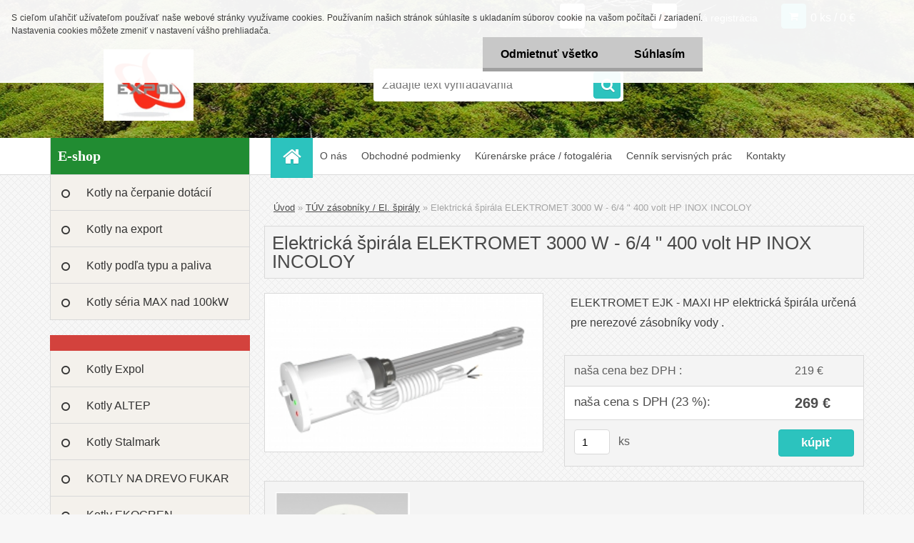

--- FILE ---
content_type: text/html; charset=utf-8
request_url: https://www.expol.sk/Elektricka-spirala-ELEKTROMET-3000-W-6-4-400-volt-HP-INOX-INCOLOY-d484.htm
body_size: 17006
content:


        <!DOCTYPE html>
    <html xmlns:og="http://ogp.me/ns#" xmlns:fb="http://www.facebook.com/2008/fbml" lang="sk" class="tmpl__3r01">
      <head>
          <script>
              window.cookie_preferences = getCookieSettings('cookie_preferences');
              window.cookie_statistics = getCookieSettings('cookie_statistics');
              window.cookie_marketing = getCookieSettings('cookie_marketing');

              function getCookieSettings(cookie_name) {
                  if (document.cookie.length > 0)
                  {
                      cookie_start = document.cookie.indexOf(cookie_name + "=");
                      if (cookie_start != -1)
                      {
                          cookie_start = cookie_start + cookie_name.length + 1;
                          cookie_end = document.cookie.indexOf(";", cookie_start);
                          if (cookie_end == -1)
                          {
                              cookie_end = document.cookie.length;
                          }
                          return unescape(document.cookie.substring(cookie_start, cookie_end));
                      }
                  }
                  return false;
              }
          </script>
                    <script async src="https://www.googletagmanager.com/gtag/js?id=NNQKFF6"></script>
                <script>(function(w,d,s,l,i){w[l]=w[l]||[];w[l].push({'gtm.start':
          new Date().getTime(),event:'gtm.js'});var f=d.getElementsByTagName(s)[0],
        j=d.createElement(s),dl=l!='dataLayer'?'&l='+l:'';j.async=true;j.src=
        'https://www.googletagmanager.com/gtm.js?id='+i+dl;f.parentNode.insertBefore(j,f);
      })(window,document,'script','dataLayer','GTM-NNQKFF6');
        window.dataLayer = window.dataLayer || [];
        window.dataLayer.push({
            event: 'eec.pageview',
            clientIP: '18.227.79.XX'
        });

    </script>
            <title>TÚV zásobníky / El. špirály | Elektrická špirála ELEKTROMET 3000 W - 6/4 " 400 volt HP INOX INCOLOY | Vykurovacia technika | Expol Trade s.r.o. </title>
        <script type="text/javascript">var action_unavailable='action_unavailable';var id_language = 'sk';var id_country_code = 'SK';var language_code = 'sk-SK';var path_request = '/request.php';var type_request = 'POST';var cache_break = "2518"; var enable_console_debug = false; var enable_logging_errors = false;var administration_id_language = 'sk';var administration_id_country_code = 'SK';</script>          <script type="text/javascript" src="//ajax.googleapis.com/ajax/libs/jquery/1.8.3/jquery.min.js"></script>
          <script type="text/javascript" src="//code.jquery.com/ui/1.12.1/jquery-ui.min.js" ></script>
                  <script src="/wa_script/js/jquery.hoverIntent.minified.js?_=2025-01-22-11-52" type="text/javascript"></script>
        <script type="text/javascript" src="/admin/jscripts/jquery.qtip.min.js?_=2025-01-22-11-52"></script>
                  <script src="/wa_script/js/jquery.selectBoxIt.min.js?_=2025-01-22-11-52" type="text/javascript"></script>
                  <script src="/wa_script/js/bs_overlay.js?_=2025-01-22-11-52" type="text/javascript"></script>
        <script src="/wa_script/js/bs_design.js?_=2025-01-22-11-52" type="text/javascript"></script>
        <script src="/admin/jscripts/wa_translation.js?_=2025-01-22-11-52" type="text/javascript"></script>
        <link rel="stylesheet" type="text/css" href="/css/jquery.selectBoxIt.wa_script.css?_=2025-01-22-11-52" media="screen, projection">
        <link rel="stylesheet" type="text/css" href="/css/jquery.qtip.lupa.css?_=2025-01-22-11-52">
        
                  <script src="/wa_script/js/jquery.colorbox-min.js?_=2025-01-22-11-52" type="text/javascript"></script>
          <link rel="stylesheet" type="text/css" href="/css/colorbox.css?_=2025-01-22-11-52">
          <script type="text/javascript">
            jQuery(document).ready(function() {
              (function() {
                function createGalleries(rel) {
                  var regex = new RegExp(rel + "\\[(\\d+)]"),
                      m, group = "g_" + rel, groupN;
                  $("a[rel*=" + rel + "]").each(function() {
                    m = regex.exec(this.getAttribute("rel"));
                    if(m) {
                      groupN = group + m[1];
                    } else {
                      groupN = group;
                    }
                    $(this).colorbox({
                      rel: groupN,
                      slideshow:true,
                       maxWidth: "85%",
                       maxHeight: "85%",
                       returnFocus: false
                    });
                  });
                }
                createGalleries("lytebox");
                createGalleries("lyteshow");
              })();
            });</script>
          <script type="text/javascript">
      function init_products_hovers()
      {
        jQuery(".product").hoverIntent({
          over: function(){
            jQuery(this).find(".icons_width_hack").animate({width: "130px"}, 300, function(){});
          } ,
          out: function(){
            jQuery(this).find(".icons_width_hack").animate({width: "10px"}, 300, function(){});
          },
          interval: 40
        });
      }
      jQuery(document).ready(function(){

        jQuery(".param select, .sorting select").selectBoxIt();

        jQuery(".productFooter").click(function()
        {
          var $product_detail_link = jQuery(this).parent().find("a:first");

          if($product_detail_link.length && $product_detail_link.attr("href"))
          {
            window.location.href = $product_detail_link.attr("href");
          }
        });
        init_products_hovers();
        
        ebar_details_visibility = {};
        ebar_details_visibility["user"] = false;
        ebar_details_visibility["basket"] = false;

        ebar_details_timer = {};
        ebar_details_timer["user"] = setTimeout(function(){},100);
        ebar_details_timer["basket"] = setTimeout(function(){},100);

        function ebar_set_show($caller)
        {
          var $box_name = $($caller).attr("id").split("_")[0];

          ebar_details_visibility["user"] = false;
          ebar_details_visibility["basket"] = false;

          ebar_details_visibility[$box_name] = true;

          resolve_ebar_set_visibility("user");
          resolve_ebar_set_visibility("basket");
        }

        function ebar_set_hide($caller)
        {
          var $box_name = $($caller).attr("id").split("_")[0];

          ebar_details_visibility[$box_name] = false;

          clearTimeout(ebar_details_timer[$box_name]);
          ebar_details_timer[$box_name] = setTimeout(function(){resolve_ebar_set_visibility($box_name);},300);
        }

        function resolve_ebar_set_visibility($box_name)
        {
          if(   ebar_details_visibility[$box_name]
             && jQuery("#"+$box_name+"_detail").is(":hidden"))
          {
            jQuery("#"+$box_name+"_detail").slideDown(300);
          }
          else if(   !ebar_details_visibility[$box_name]
                  && jQuery("#"+$box_name+"_detail").not(":hidden"))
          {
            jQuery("#"+$box_name+"_detail").slideUp(0, function() {
              $(this).css({overflow: ""});
            });
          }
        }

        
        jQuery("#user_icon, #basket_icon").hoverIntent({
          over: function(){
            ebar_set_show(this);
            
          } ,
          out: function(){
            ebar_set_hide(this);
          },
          interval: 40
        });
        
        jQuery("#user_icon").click(function(e)
        {
          if(jQuery(e.target).attr("id") == "user_icon")
          {
            window.location.href = "https://www.expol.sk/expol/e-login/";
          }
        });

        jQuery("#basket_icon").click(function(e)
        {
          if(jQuery(e.target).attr("id") == "basket_icon")
          {
            window.location.href = "https://www.expol.sk/expol/e-basket/";
          }
        });
      
      });
    </script>        <meta http-equiv="Content-language" content="sk">
        <meta http-equiv="Content-Type" content="text/html; charset=utf-8">
        <meta name="language" content="slovak">
        <meta name="keywords" content="elektrická,špirála,elektromet,3000,6/4,400,volt,inox,incoloy">
        <meta name="description" content="Elektrické odporové špirály EJK maxi HP sa používajú na ohrev vody v otvorených a uzavretých kovových alebo nerezových nádržiach, najmä v smaltovaných">
        <meta name="revisit-after" content="1 Days">
        <meta name="distribution" content="global">
        <meta name="expires" content="never">
                  <meta name="expires" content="never">
                    <link rel="previewimage" href="https://www.expol.sk/fotky43221/fotos/_vyr_484ELEKTROMET-SPIRALA-EJK-MAXI-HP.jpg" />
                    <link rel="canonical" href="https://www.expol.sk/Elektricka-spirala-ELEKTROMET-3000-W-6-4-400-volt-HP-INOX-INCOLOY-d484.htm?tab=description"/>
          <meta property="og:image" content="http://www.expol.sk/fotky43221/fotos/_vyr_484ELEKTROMET-SPIRALA-EJK-MAXI-HP.jpg" />
<meta property="og:image:secure_url" content="https://www.expol.sk/fotky43221/fotos/_vyr_484ELEKTROMET-SPIRALA-EJK-MAXI-HP.jpg" />
<meta property="og:image:type" content="image/jpeg" />

<meta name="google-site-verification" content="vBWzBAa9p6JbJQ1JR5S5X4bA0msQuZc7qSc7U-lVbqE"/>            <meta name="robots" content="index, follow">
                      <link href="//www.expol.sk/fotky43221/favico.jpg" rel="icon" type="image/jpeg">
          <link rel="shortcut icon" type="image/jpeg" href="//www.expol.sk/fotky43221/favico.jpg">
                  <link rel="stylesheet" type="text/css" href="/css/lang_dependent_css/lang_sk.css?_=2025-01-22-11-52" media="screen, projection">
                <link rel='stylesheet' type='text/css' href='/wa_script/js/styles.css?_=2025-01-22-11-52'>
        <script language='javascript' type='text/javascript' src='/wa_script/js/javascripts.js?_=2025-01-22-11-52'></script>
        <script language='javascript' type='text/javascript' src='/wa_script/js/check_tel.js?_=2025-01-22-11-52'></script>
          <script src="/assets/javascripts/buy_button.js?_=2025-01-22-11-52"></script>
            <script type="text/javascript" src="/wa_script/js/bs_user.js?_=2025-01-22-11-52"></script>
        <script type="text/javascript" src="/wa_script/js/bs_fce.js?_=2025-01-22-11-52"></script>
        <script type="text/javascript" src="/wa_script/js/bs_fixed_bar.js?_=2025-01-22-11-52"></script>
        <script type="text/javascript" src="/bohemiasoft/js/bs.js?_=2025-01-22-11-52"></script>
        <script src="/wa_script/js/jquery.number.min.js?_=2025-01-22-11-52" type="text/javascript"></script>
        <script type="text/javascript">
            BS.User.id = 43221;
            BS.User.domain = "expol";
            BS.User.is_responsive_layout = true;
            BS.User.max_search_query_length = 50;
            BS.User.max_autocomplete_words_count = 5;

            WA.Translation._autocompleter_ambiguous_query = ' Hľadaný výraz je pre našeptávač príliš všeobecný. Zadajte prosím ďalšie znaky, slová alebo pokračujte odoslaním formulára pre vyhľadávanie.';
            WA.Translation._autocompleter_no_results_found = ' Neboli nájdené žiadne produkty ani kategórie.';
            WA.Translation._error = " Chyba";
            WA.Translation._success = " Úspech";
            WA.Translation._warning = " Upozornenie";
            WA.Translation._multiples_inc_notify = '<p class="multiples-warning"><strong>Tento produkt je možné objednať iba v násobkoch #inc#. </strong><br><small>Vami zadaný počet kusov bol navýšený podľa tohto násobku.</small></p>';
            WA.Translation._shipping_change_selected = " Zmeniť...";
            WA.Translation._shipping_deliver_to_address = "_shipping_deliver_to_address";

            BS.Design.template = {
              name: "3r01",
              is_selected: function(name) {
                if(Array.isArray(name)) {
                  return name.indexOf(this.name) > -1;
                } else {
                  return name === this.name;
                }
              }
            };
            BS.Design.isLayout3 = true;
            BS.Design.templates = {
              TEMPLATE_ARGON: "argon",TEMPLATE_NEON: "neon",TEMPLATE_CARBON: "carbon",TEMPLATE_XENON: "xenon",TEMPLATE_AURUM: "aurum",TEMPLATE_CUPRUM: "cuprum",TEMPLATE_ERBIUM: "erbium",TEMPLATE_CADMIUM: "cadmium",TEMPLATE_BARIUM: "barium",TEMPLATE_CHROMIUM: "chromium",TEMPLATE_SILICIUM: "silicium",TEMPLATE_IRIDIUM: "iridium",TEMPLATE_INDIUM: "indium",TEMPLATE_OXYGEN: "oxygen",TEMPLATE_HELIUM: "helium",TEMPLATE_FLUOR: "fluor",TEMPLATE_FERRUM: "ferrum",TEMPLATE_TERBIUM: "terbium",TEMPLATE_URANIUM: "uranium",TEMPLATE_ZINCUM: "zincum",TEMPLATE_CERIUM: "cerium",TEMPLATE_KRYPTON: "krypton",TEMPLATE_THORIUM: "thorium",TEMPLATE_ETHERUM: "etherum",TEMPLATE_KRYPTONIT: "kryptonit",TEMPLATE_TITANIUM: "titanium",TEMPLATE_PLATINUM: "platinum"            };
        </script>
                  <script src="/js/progress_button/modernizr.custom.js"></script>
                      <link rel="stylesheet" type="text/css" href="/bower_components/owl.carousel/dist/assets/owl.carousel.min.css" />
            <link rel="stylesheet" type="text/css" href="/bower_components/owl.carousel/dist/assets/owl.theme.default.min.css" />
            <script src="/bower_components/owl.carousel/dist/owl.carousel.min.js"></script>
                    <link rel="stylesheet" type="text/css" href="//static.bohemiasoft.com/jave/style.css?_=2025-01-22-11-52" media="screen">
                    <link rel="stylesheet" type="text/css" href="/css/font-awesome.4.7.0.min.css" media="screen">
          <link rel="stylesheet" type="text/css" href="/sablony/nove/3r01/3r01coral/css/product_var3.css?_=2025-01-22-11-52" media="screen">
                    <link rel="stylesheet"
                type="text/css"
                id="tpl-editor-stylesheet"
                href="/sablony/nove/3r01/3r01coral/css/colors.css?_=2025-01-22-11-52"
                media="screen">

          <meta name="viewport" content="width=device-width, initial-scale=1.0">
          <link rel="stylesheet" 
                   type="text/css" 
                   href="https://static.bohemiasoft.com/custom-css/neon.css?_1764923377" 
                   media="screen"><style type="text/css">
               <!--#site_logo{
                  width: 275px;
                  height: 100px;
                  background-image: url('/fotky43221/design_setup/images/logo_EXPOL-LOGO.jpg?cache_time=1709662163');
                  background-repeat: no-repeat;
                  
                }html body .myheader { 
          background-image: url('/fotky43221/design_setup/images/custom_image_centerpage.jpg?cache_time=1709662163');
          border: black;
          background-repeat: no-repeat;
          background-position: 50% 0%;
          
        }#page_background{
                  background-image: url('/fotky43221/design_setup/images/custom_image_aroundpage.png?cache_time=1709662163');
                  background-repeat: repeat;
                  background-position: 50% 50%;
                  background-color: transparent;
                }.bgLupa{
                  padding: 0;
                  border: none;
                }
      /***font nadpisu***/
      #left-box .title_left_eshop {
          color: #ffffff!important;
      }
      /***pozadi nadpisu***/
      #left-box .title_left_eshop {
          background-color: #218c32!important;
      }
      /***font kategorie***/
      body #page .leftmenu2 ul li a {
                  color: #333333!important;
      }
      body #page .leftmenu ul li a {
                  color: #333333!important;
      }
      /***pozadi kategorie***/
      body #page .leftmenu2 ul li a {
                  background-color:#f4f1ec!important;
      }
      body #page .leftmenu ul li a {
                  background-color:#f4f1ec!important;
      }
      /***font kategorie - hover, active***/
      body #page .leftmenu2 ul li a:hover, body #page .leftmenu2 ul li.leftmenuAct a {
                  color:#000000 !important;
      }
      body #page .leftmenu ul li a:hover, body #page .leftmenu ul li.leftmenuAct a {
                  color:#000000 !important;
      }
      /***pozadi kategorie - hover, active***/
      body #page .leftmenu2 ul li a:hover, body #page .leftmenu2 ul li.leftmenuAct a {
                  background-color:#fafafa!important;
      }
      #left-box .leftmenu > ul > li:hover > a, html #page ul li.leftmenuAct a, #left-box ul li a:hover {
                  background-color:#fafafa!important;
      }
      /***before kategorie***/
      #left-box li a::before {
                  color: #333333!important; 
        } 
      /***before kategorie - hover, active***/
      .leftmenu li:hover a::before, .leftmenuAct a::before, .leftmenu2 li:hover a::before, .leftmenuAct a::before {
                  color: #d11717!important; 
        }
      /***ramecek***/
      #left-box ul li a, #left-box .leftmenu > ul > li:hover > a, #left-box .leftmenuAct a, #left-box .leftmenu2 > ul > li:hover > a, #left-box .leftmenuAct a {
          border-color: #d9d9d9!important;
        }
      /***font podkategorie***/
      body #page .leftmenu2 ul ul li a {
                  color:#333333!important;
        }
      body #page .leftmenu ul ul li a, body #page .leftmenu ul li.leftmenuAct ul li a {
            color:#333333!important;
            border-color:#333333!important;
        }
      /***pozadi podkategorie***/
      body #page .leftmenu2 ul ul li a {
                  background-color:#ffffff!important;
      }
      body #page .leftmenu ul ul li a, #left-box .leftmenu ul ul::after, #left-box .leftmenu ul ul, html #page ul ul li.leftmenuAct {
                  background-color:#ffffff!important;
      }
      /***font podkategorie - hover, active***/
      body #page .leftmenu2 ul ul li a:hover, body #page .leftmenu2 ul ul li.leftmenu2Act a{
                  color: #d3423d !important;
        }
      body #page .leftmenu ul ul li a:hover, body #page .leftmenu ul li.leftmenuAct ul li a:hover{
            color: #d3423d !important;
        }
      /***pozadi podkategorie - hover, active***/
      body #page .leftmenu2 ul ul li a:hover, body #page .leftmenu2 ul ul li.leftmenu2Act a{
                  background-color:#ffffff!important;
        }
      body #page .leftmenu ul ul li a:hover, body #page .leftmenu ul ul li.leftmenuAct a{
                  border-color:#ffffff!important;
        }
      /***before podkategorie***/
      html #left-box .leftmenu2 ul ul a::before{
                  color: #d11717!important; 
        }
      html #left-box .leftmenu ul ul a::before{
                  color: #d11717!important; 
      }
      /***before podkategorie - hover, active***/
      html #left-box .leftmenu2 ul ul li:hover a::before, html #left-box .leftmenu2 ul ul li.leftmenu2Act a::before{
                  color: #d11717 !important; 
        }
      html #left-box .leftmenu ul ul li:hover a::before, html #left-box .leftmenu ul ul li.leftmenuAct a::before{
                  color: #d11717 !important; 
        } /***font oddelovace***/
      body #page .leftmenu2 ul li.leftmenuCat, body #page .leftmenu2 ul li.leftmenuCat:hover {
                  color: #ffffff!important;
        }
      body #page .leftmenu ul li.leftmenuCat, body #page .leftmenu ul li.leftmenuCat:hover {
                  color: #ffffff!important;
        }/***pozadi oddelovace***/
      body #page .leftmenu2 ul li.leftmenuCat, body #page .leftmenu2 ul li.leftmenuCat:hover {
                  background-color:#d3423d!important;
        }
      body #page .leftmenu ul li.leftmenuCat, body #page .leftmenu ul li.leftmenuCat:hover {
                  background-color:#d3423d!important;
        }/***ramecek oddelovace***/
      .centerpage_params_filter_areas .ui-slider-range, .category-menu-sep-order-1, .category-menu-sep-order-2, .category-menu-sep-order-3, .category-menu-sep-order-4, .category-menu-sep-order-5, .category-menu-sep-order-6, .category-menu-sep-order-7, .category-menu-sep-order-8, .category-menu-sep-order-9, .category-menu-sep-order-10, .category-menu-sep-order-11, .category-menu-sep-order-12, .category-menu-sep-order-13, .category-menu-sep-order-14, .category-menu-sep-order-15, textarea:hover {
          border-color: #d3423d!important;
        }

 :root { 
 }
-->
                </style>          <link rel="stylesheet" type="text/css" href="/fotky43221/design_setup/css/user_defined.css?_=1523387929" media="screen, projection">
                    <script type="text/javascript" src="/admin/jscripts/wa_dialogs.js?_=2025-01-22-11-52"></script>
            <script>
      $(document).ready(function() {
        if (getCookie('show_cookie_message' + '_43221_sk') != 'no') {
          if($('#cookies-agreement').attr('data-location') === '0')
          {
            $('.cookies-wrapper').css("top", "0px");
          }
          else
          {
            $('.cookies-wrapper').css("bottom", "0px");
          }
          $('.cookies-wrapper').show();
        }

        $('#cookies-notify__close').click(function() {
          setCookie('show_cookie_message' + '_43221_sk', 'no');
          $('#cookies-agreement').slideUp();
          $("#masterpage").attr("style", "");
          setCookie('cookie_preferences', 'true');
          setCookie('cookie_statistics', 'true');
          setCookie('cookie_marketing', 'true');
          window.cookie_preferences = true;
          window.cookie_statistics = true;
          window.cookie_marketing = true;
          if(typeof gtag === 'function') {
              gtag('consent', 'update', {
                  'ad_storage': 'granted',
                  'analytics_storage': 'granted',
                  'ad_user_data': 'granted',
                  'ad_personalization': 'granted'
              });
          }
         return false;
        });

        $("#cookies-notify__disagree").click(function(){
            save_preferences();
        });

        $('#cookies-notify__preferences-button-close').click(function(){
            var cookies_notify_preferences = $("#cookies-notify-checkbox__preferences").is(':checked');
            var cookies_notify_statistics = $("#cookies-notify-checkbox__statistics").is(':checked');
            var cookies_notify_marketing = $("#cookies-notify-checkbox__marketing").is(':checked');
            save_preferences(cookies_notify_preferences, cookies_notify_statistics, cookies_notify_marketing);
        });

        function save_preferences(preferences = false, statistics = false, marketing = false)
        {
            setCookie('show_cookie_message' + '_43221_sk', 'no');
            $('#cookies-agreement').slideUp();
            $("#masterpage").attr("style", "");
            setCookie('cookie_preferences', preferences);
            setCookie('cookie_statistics', statistics);
            setCookie('cookie_marketing', marketing);
            window.cookie_preferences = preferences;
            window.cookie_statistics = statistics;
            window.cookie_marketing = marketing;
            if(marketing && typeof gtag === 'function')
            {
                gtag('consent', 'update', {
                    'ad_storage': 'granted'
                });
            }
            if(statistics && typeof gtag === 'function')
            {
                gtag('consent', 'update', {
                    'analytics_storage': 'granted',
                    'ad_user_data': 'granted',
                    'ad_personalization': 'granted',
                });
            }
            if(marketing === false && BS && BS.seznamIdentity) {
                BS.seznamIdentity.clearIdentity();
            }
        }

        /**
         * @param {String} cookie_name
         * @returns {String}
         */
        function getCookie(cookie_name) {
          if (document.cookie.length > 0)
          {
            cookie_start = document.cookie.indexOf(cookie_name + "=");
            if (cookie_start != -1)
            {
              cookie_start = cookie_start + cookie_name.length + 1;
              cookie_end = document.cookie.indexOf(";", cookie_start);
              if (cookie_end == -1)
              {
                cookie_end = document.cookie.length;
              }
              return unescape(document.cookie.substring(cookie_start, cookie_end));
            }
          }
          return "";
        }
        
        /**
         * @param {String} cookie_name
         * @param {String} value
         */
        function setCookie(cookie_name, value) {
          var time = new Date();
          time.setTime(time.getTime() + 365*24*60*60*1000); // + 1 rok
          var expires = "expires="+time.toUTCString();
          document.cookie = cookie_name + "=" + escape(value) + "; " + expires + "; path=/";
        }
      });
    </script>
    <script async src="https://www.googletagmanager.com/gtag/js?id=G-SQSZ8MJTFH"></script><script>
window.dataLayer = window.dataLayer || [];
function gtag(){dataLayer.push(arguments);}
gtag('js', new Date());
</script>        <script type="text/javascript" src="/wa_script/js/search_autocompleter.js?_=2025-01-22-11-52"></script>
                <link rel="stylesheet" type="text/css" href="/assets/vendor/magnific-popup/magnific-popup.css" />
      <script src="/assets/vendor/magnific-popup/jquery.magnific-popup.js"></script>
      <script type="text/javascript">
        BS.env = {
          decPoint: ",",
          basketFloatEnabled: false        };
      </script>
      <script type="text/javascript" src="/node_modules/select2/dist/js/select2.min.js"></script>
      <script type="text/javascript" src="/node_modules/maximize-select2-height/maximize-select2-height.min.js"></script>
      <script type="text/javascript">
        (function() {
          $.fn.select2.defaults.set("language", {
            noResults: function() {return " Žiadny záznam nebol nájdený"},
            inputTooShort: function(o) {
              var n = o.minimum - o.input.length;
              return "_input_too_short".replace("#N#", n);
            }
          });
          $.fn.select2.defaults.set("width", "100%")
        })();

      </script>
      <link type="text/css" rel="stylesheet" href="/node_modules/select2/dist/css/select2.min.css" />
      <script type="text/javascript" src="/wa_script/js/countdown_timer.js?_=2025-01-22-11-52"></script>
      <script type="text/javascript" src="/wa_script/js/app.js?_=2025-01-22-11-52"></script>
      <script type="text/javascript" src="/node_modules/jquery-validation/dist/jquery.validate.min.js"></script>

      
          </head>
      <body class="lang-sk layout3 not-home page-product-detail page-product-484 basket-empty vat-payer-y alternative-currency-n" >
      <!-- Google Tag Manager (noscript) end -->
    <noscript><iframe src="https://www.googletagmanager.com/ns.html?id=GTM-NNQKFF6"
                      height="0" width="0" style="display:none;visibility:hidden"></iframe></noscript>
    <!-- End Google Tag Manager (noscript) -->
          <a name="topweb"></a>
            <div id="cookies-agreement" class="cookies-wrapper" data-location="0"
         >
      <div class="cookies-notify-background"></div>
      <div class="cookies-notify" style="display:block!important;">
        <div class="cookies-notify__bar">
          <div class="cookies-notify__bar1">
            <div class="cookies-notify__text"
                                 >
                S cieľom uľahčiť užívateľom používať naše webové stránky využívame cookies. Používaním našich stránok súhlasíte s ukladaním súborov cookie na vašom počítači / zariadení. Nastavenia cookies môžete zmeniť v nastavení vášho prehliadača.            </div>
            <div class="cookies-notify__button">
                <a href="#" id="cookies-notify__disagree" class="secondary-btn"
                   style="color: #000000;
                           background-color: #c8c8c8;
                           opacity: 1"
                >Odmietnuť všetko</a>
              <a href="#" id="cookies-notify__close"
                 style="color: #000000;
                        background-color: #c8c8c8;
                        opacity: 1"
                >Súhlasím</a>
            </div>
          </div>
                    </div>
      </div>
    </div>
    
  <div id="responsive_layout_large"></div><div id="page">    <script type="text/javascript">
      var responsive_articlemenu_name = ' Menu';
      var responsive_eshopmenu_name = ' E-shop';
    </script>
        <div class="myheader">
            <div class="content">
            <div class="logo-wrapper">
            <a id="site_logo" href="//www.expol.sk" class="mylogo" aria-label="Logo"></a>
    </div>
                <div id="search">
      <form name="search" id="searchForm" action="/search-engine.htm" method="GET" enctype="multipart/form-data">
        <label for="q" class="title_left2"> Hľadanie</label>
        <p>
          <input name="slovo" type="text" class="inputBox" id="q" placeholder=" Zadajte text vyhľadávania" maxlength="50">
          
          <input type="hidden" id="source_service" value="www.webareal.sk">
        </p>
        <div class="wrapper_search_submit">
          <input type="submit" class="search_submit" aria-label="search" name="search_submit" value="">
        </div>
        <div id="search_setup_area">
          <input id="hledatjak2" checked="checked" type="radio" name="hledatjak" value="2">
          <label for="hledatjak2">Hľadať v tovare</label>
          <br />
          <input id="hledatjak1"  type="radio" name="hledatjak" value="1">
          <label for="hledatjak1">Hľadať v článkoch</label>
                    <script type="text/javascript">
            function resolve_search_mode_visibility()
            {
              if (jQuery('form[name=search] input').is(':focus'))
              {
                if (jQuery('#search_setup_area').is(':hidden'))
                {
                  jQuery('#search_setup_area').slideDown(400);
                }
              }
              else
              {
                if (jQuery('#search_setup_area').not(':hidden'))
                {
                  jQuery('#search_setup_area').slideUp(400);
                }
              }
            }

            $('form[name=search] input').click(function() {
              this.focus();
            });

            jQuery('form[name=search] input')
                .focus(function() {
                  resolve_search_mode_visibility();
                })
                .blur(function() {
                  setTimeout(function() {
                    resolve_search_mode_visibility();
                  }, 1000);
                });

          </script>
                  </div>
      </form>
    </div>
          </div>
          </div>
    <script type="text/javascript" src="/wa_script/js/wz_tooltip.js"></script><div id="page_background">      <div class="hack-box"><!-- HACK MIN WIDTH FOR IE 5, 5.5, 6  -->
                  <div id="masterpage" ><!-- MASTER PAGE -->
              <div id="header">          </div><!-- END HEADER -->
          
  <div id="ebar" class="" >        <div id="ebar_set">
                <div id="user_icon">

                            <div id="user_detail">
                    <div id="user_arrow_tag"></div>
                    <div id="user_content_tag">
                        <div id="user_content_tag_bg">
                            <a href="/expol/e-login/"
                               class="elink user_login_text"
                               >
                               Prihlásenie                            </a>
                            <a href="/expol/e-register/"
                               class="elink user-logout user_register_text"
                               >
                               Nová registrácia                            </a>
                        </div>
                    </div>
                </div>
            
        </div>
        
                <div id="basket_icon" >
            <div id="basket_detail">
                <div id="basket_arrow_tag"></div>
                <div id="basket_content_tag">
                    <a id="quantity_tag" href="/expol/e-basket" rel="nofollow" class="elink">0 ks / 0&nbsp;€</a>
                                    </div>
            </div>
        </div>
                <a id="basket_tag"
           href="expol/e-basket"
           rel="nofollow"
           class="elink">
            <span id="basket_tag_left">&nbsp;</span>
            <span id="basket_tag_right">
                0 ks            </span>
        </a>
                </div></div>    <!--[if IE 6]>
    <style>
    #main-menu ul ul{visibility:visible;}
    </style>
    <![endif]-->

    
    <div id="topmenu"><!-- TOPMENU -->
            <div id="main-menu" class="">
                 <ul>
            <li class="eshop-menu-home">
              <a href="//www.expol.sk" class="top_parent_act" aria-label="Homepage">
                              </a>
            </li>
          </ul>
          
<ul><li class="eshop-menu-1 eshop-menu-order-1 eshop-menu-odd"><a href="/O-nas-a1_0.htm"  class="top_parent">O nás</a>
</li></ul>
<ul><li class="eshop-menu-3 eshop-menu-order-2 eshop-menu-even"><a href="/Obchodne-podmienky-a3_0.htm"  class="top_parent">Obchodné podmienky</a>
</li></ul>
<ul><li class="eshop-menu-6 eshop-menu-order-3 eshop-menu-odd"><a href="/Kurenarske-prace-fotogaleria-a6_0.htm"  class="top_parent">Kúrenárske práce / fotogaléria</a>
</li></ul>
<ul><li class="eshop-menu-5 eshop-menu-order-4 eshop-menu-even"><a href="/Cennik-servisnych-prac-a5_0.htm"  class="top_parent">Cenník servisných prác </a>
</li></ul>
<ul><li class="eshop-menu-2 eshop-menu-order-5 eshop-menu-odd"><a href="/Kontakty-a2_0.htm"  class="top_parent">Kontakty</a>
</li></ul>      </div>
    </div><!-- END TOPMENU -->
              <div id="aroundpage"><!-- AROUND PAGE -->
            
      <!-- LEFT BOX -->
      <div id="left-box">
              <div class="menu-typ-1" id="left_eshop">
                <p class="title_left_eshop">E-shop</p>
          
        <div id="inleft_eshop">
          <div class="leftmenu2">
                <ul class="root-eshop-menu">
              <li class="leftmenuDef category-menu-32 category-menu-order-1 category-menu-odd">
          <a href="/Kotly-na-cerpanie-dotacii-c32_0_1.htm">Kotly na čerpanie dotácií </a>        </li>

                <li class="leftmenuDef category-menu-51 category-menu-order-2 category-menu-even">
          <a href="/Kotly-na-export-c51_0_1.htm">Kotly na export </a>        </li>

                <li class="leftmenuDef category-menu-40 category-menu-order-3 category-menu-odd">
          <a href="/Kotly-podla-typu-a-paliva-c40_0_1.htm">Kotly podľa typu a paliva</a>        </li>

                <li class="leftmenuDef category-menu-44 category-menu-order-4 category-menu-even">
          <a href="/Kotly-seria-MAX-nad-100kW-c44_0_1.htm">Kotly séria MAX nad 100kW</a>        </li>

                <li class="leftmenuCat category-menu-sep-41 category-menu-sep-order-1">
                  </li>

                <li class="leftmenuDef category-menu-10 category-menu-order-5 category-menu-odd">
          <a href="/Kotly-Expol-c10_0_1.htm">Kotly Expol</a>        </li>

                <li class="leftmenuDef category-menu-54 category-menu-order-6 category-menu-even">
          <a href="/Kotly-ALTEP-c54_0_1.htm">Kotly ALTEP</a>        </li>

                <li class="leftmenuDef category-menu-13 category-menu-order-7 category-menu-odd">
          <a href="/Kotly-Stalmark-c13_0_1.htm">Kotly Stalmark</a>        </li>

                <li class="leftmenuDef category-menu-57 category-menu-order-8 category-menu-even">
          <a href="/KOTLY-NA-DREVO-FUKAR-c57_0_1.htm">KOTLY NA DREVO FUKAR</a>        </li>

                <li class="leftmenuDef category-menu-12 category-menu-order-9 category-menu-odd">
          <a href="/Kotly-EKOGREN-c12_0_1.htm">Kotly EKOGREN</a>        </li>

                <li class="leftmenuDef category-menu-20 category-menu-order-10 category-menu-even">
          <a href="/Kotly-MAGA-c20_0_1.htm">Kotly MAGA</a>        </li>

                <li class="leftmenuDef category-menu-56 category-menu-order-11 category-menu-odd">
          <a href="/FEROLLI-KOTLY-PELET-c56_0_1.htm">FEROLLI KOTLY PELET</a>        </li>

                <li class="leftmenuDef category-menu-50 category-menu-order-12 category-menu-even">
          <a href="/Kotly-teplovzdusne-KIPI-c50_0_1.htm">Kotly teplovzdušné KIPI</a>        </li>

                <li class="leftmenuDef category-menu-43 category-menu-order-13 category-menu-odd">
          <a href="/BRIKONA-peletove-kachle-c43_0_1.htm">BRIKONA peletové kachle</a>        </li>

                <li class="leftmenuDef category-menu-23 category-menu-order-14 category-menu-even">
          <a href="/Tepelne-cerpadla-c23_0_1.htm">Tepelné čerpadlá</a>        </li>

                <li class="leftmenuDef category-menu-52 category-menu-order-15 category-menu-odd">
          <a href="/DEFRO-c52_0_1.htm">DEFRO </a>        </li>

                <li class="leftmenuDef category-menu-55 category-menu-order-16 category-menu-even">
          <a href="/HEAT-DECOR-vykurovacie-folie-c55_0_1.htm">HEAT DECOR vykurovacie fólie</a>        </li>

                <li class="leftmenuCat category-menu-sep-35 category-menu-sep-order-2">
                  </li>

                <li class="leftmenuDef category-menu-22 category-menu-order-17 category-menu-odd">
          <a href="/TIMEL-el-regulacie-c22_0_1.htm">TIMEL el. regulácie</a>        </li>

                <li class="leftmenuDef category-menu-21 category-menu-order-18 category-menu-even">
          <a href="/KG-Elekronik-regulacie-c21_0_1.htm">KG Elekronik regulácie</a>        </li>

                <li class="leftmenuDef category-menu-18 category-menu-order-19 category-menu-odd">
          <a href="/https/www-expol-sk/search-engine-htm-slovo-ladomat-search-submit-hledatjak-2">LADDOMAT / LADOMAT</a>        </li>

                <li class="leftmenuDef category-menu-17 category-menu-order-20 category-menu-even">
          <a href="/REVENTOR-fancoily-kalolifery-c17_0_1.htm">REVENTOR fancoily kalolifery </a>        </li>

                <li class="leftmenuDef category-menu-16 category-menu-order-21 category-menu-odd">
          <a href="/Prislusenstvo-a-nahradne-diely-c16_0_1.htm">Príslušenstvo a náhradné diely</a>        </li>

                <li class="leftmenuDef category-menu-3 category-menu-order-22 category-menu-even">
          <a href="/Horaky-na-tuhe-paliva-c3_0_1.htm">Horáky na tuhé palivá </a>        </li>

                <li class="leftmenuDef category-menu-4 category-menu-order-23 category-menu-odd">
          <a href="/Kominy-nerezove-3-plastove-c4_0_1.htm">Komíny nerezové 3 plášťové</a>        </li>

                <li class="leftmenuDef category-menu-7 category-menu-order-24 category-menu-even">
          <a href="/Akumulacne-nadoby-c7_0_1.htm">Akumulačné nádoby </a>        </li>

                <li class="leftmenuAct category-menu-24 category-menu-order-25 category-menu-odd">
          <a href="/TUV-zasobniky-El-spiraly-c24_0_1.htm">TÚV zásobníky / El. špirály</a>        </li>

            <ul class="eshop-submenu level-2">
              <li class="leftmenu2sub category-submenu-93 masonry_item">
          <a href="/Lezate-TUV-zasobniky-zavesne-c24_93_2.htm">Ležaté TÚV zásobníky závesné</a>        </li>

                <li class="leftmenu2sub category-submenu-168 masonry_item">
          <a href="/Elektricky-bojler-zavesny-c24_168_2.htm">Elektrický bojler závesný</a>        </li>

                <li class="leftmenu2sub category-submenu-146 masonry_item">
          <a href="/Stojate-TUV-zasobniky-vody-c24_146_2.htm">Stojaté TÚV zásobníky vody </a>        </li>

                <li class="leftmenu2sub category-submenu-94 masonry_item">
          <a href="/Elektricke-spiraly-pre-TUV-c24_94_2.htm">Elektrické špirály pre TÚV </a>        </li>

                <li class="leftmenu2sub category-submenu-98 masonry_item">
          <a href="/El-spiraly-pre-nerezove-zas-c24_98_2.htm">El. špirály pre nerezové zás.</a>        </li>

            </ul>
      <style>
        #left-box .remove_point a::before
        {
          display: none;
        }
      </style>
            <li class="leftmenuDef category-menu-19 category-menu-order-26 category-menu-even">
          <a href="/Externy-podavac-paliv-MAX-c19_0_1.htm">Externý podávač palív MAX</a>        </li>

                <li class="leftmenuCat category-menu-sep-34 category-menu-sep-order-3">
                  </li>

                <li class="leftmenuDef category-menu-38 category-menu-order-27 category-menu-odd">
          <a href="/Video-navody-a-prezentacie-c38_0_1.htm">Video návody a prezentácie </a>        </li>

                <li class="leftmenuDef category-menu-46 category-menu-order-28 category-menu-even">
          <a href="/Navody-na-stiahnutie-v-PDF-c46_0_1.htm">Návody na stiahnutie v PDF</a>        </li>

                <li class="leftmenuDef category-menu-29 category-menu-order-29 category-menu-odd">
          <a href="/Schemy-zapojenia-kotlov-c29_0_1.htm">Schémy zapojenia kotlov</a>        </li>

                <li class="leftmenuDef category-menu-53 category-menu-order-30 category-menu-even">
          <a href="/Dimenz-potrubi-ku-tep-vykonu-c53_0_1.htm">Dimenz. potrubí ku tep.výkonu</a>        </li>

                <li class="leftmenuDef category-menu-36 category-menu-order-31 category-menu-odd">
          <a href="/Kontakty-Slovensky-kurenari-c36_0_1.htm">Kontakty - Slovenský kúrenári</a>        </li>

                <li class="leftmenuCat category-menu-sep-37 category-menu-sep-order-4">
                  </li>

                <li class="leftmenuDef category-menu-45 category-menu-order-32 category-menu-even">
          <a href="/Kontajnerove-kotolne-c45_0_1.htm">Kontajnerové kotolne</a>        </li>

                <li class="leftmenuCat category-menu-sep-47 category-menu-sep-order-5">
                  </li>

            </ul>
      <style>
        #left-box .remove_point a::before
        {
          display: none;
        }
      </style>
              </div>
        </div>

        
        <div id="footleft1">
                  </div>

            </div>
          <div id="left3">
      <div id="inleft3_top"></div>
      <div id="inleft3">
        <p></p>
<p>Stalmark - kotly na tuhé paliva</p>
<p><a href="http://www.stalmark.sk" target="_blank" rel="noopener"><img src="/fotky41729/stalmark logo.png" alt="Stalmark - kotly na tuhé paliva" width="377" height="81" /></a></p>
<p></p>
<p>--------------------------------------------</p>
<p></p>
<p><img src="/fotky43221/BANER SOBIANEK maly.jpg" alt="" width="554" height="278" /></p>
<p>----------------------------------------------</p>
<p></p>
<p><img src="/fotky43221/baner Javolko.jpg" alt="" width="950" height="387" /></p>
<p>-----------------------------------------------------------</p>
<p><img src="/fotky43221/pela lipan.jpg" alt="" width="769" height="727" /></p>
<p></p>
<p>------------------------------------------------</p>
<p><img src="/fotky43221/dittel reklama uhlie.jpg" alt="" width="415" height="370" /></p>
<p></p>
<p> </p>              </div>
      <div id="inleft3_foot"></div>
    </div>
          </div><!-- END LEFT BOX -->
            <div id="right-box"><!-- RIGHT BOX2 -->
              </div><!-- END RIGHT BOX -->
      

            <hr class="hide">
                        <div id="centerpage2"><!-- CENTER PAGE -->
              <div id="incenterpage2"><!-- in the center -->
                <script type="text/javascript">
  var product_information = {
    id: '484',
    name: 'Elektrická špirála ELEKTROMET 3000 W - 6/4 \" 400 volt HP INOX INCOLOY',
    brand: '',
    price: '269',
    category: 'TÚV zásobníky / El. špirály',
    is_variant: false,
    variant_id: 0  };
</script>
        <div id="fb-root"></div>
    <script>(function(d, s, id) {
            var js, fjs = d.getElementsByTagName(s)[0];
            if (d.getElementById(id)) return;
            js = d.createElement(s); js.id = id;
            js.src = "//connect.facebook.net/ sk_SK/all.js#xfbml=1&appId=";
            fjs.parentNode.insertBefore(js, fjs);
        }(document, 'script', 'facebook-jssdk'));</script>
      <script type="application/ld+json">
      {
        "@context": "http://schema.org",
        "@type": "Product",
                "name": "Elektrická špirála ELEKTROMET 3000 W - 6/4 &quot; 400 volt HP INOX INCOLOY",
        "description": "Elektrické odporové špirály EJK maxi HP sa používajú na ohrev vody v otvorených a uzavretých kovových alebo nerezových",
                "image": "https://www.expol.sk/fotky43221/fotos/_vyr_484ELEKTROMET-SPIRALA-EJK-MAXI-HP.jpg",
                "gtin13": "",
        "mpn": "",
        "sku": "",
        "brand": "",

        "offers": {
            "@type": "Offer",
            "availability": "https://schema.org/InStock",
            "price": "269",
"priceCurrency": "EUR",
"priceValidUntil": "2036-01-23",
            "url": "https://www.expol.sk/Elektricka-spirala-ELEKTROMET-3000-W-6-4-400-volt-HP-INOX-INCOLOY-d484.htm"
        }
      }
</script>
              <script type="application/ld+json">
{
    "@context": "http://schema.org",
    "@type": "BreadcrumbList",
    "itemListElement": [
    {
        "@type": "ListItem",
        "position": 1,
        "item": {
            "@id": "https://www.expol.sk",
            "name": "Home"
            }
    },     {
        "@type": "ListItem",
        "position": 2,
        "item": {
            "@id": "https://www.expol.sk/TUV-zasobniky-El-spiraly-c24_0_1.htm",
            "name": "TÚV zásobníky / El. špirály"
        }
        },
    {
        "@type": "ListItem",
        "position": 3,
        "item": {
            "@id": "https://www.expol.sk/Elektricka-spirala-ELEKTROMET-3000-W-6-4-400-volt-HP-INOX-INCOLOY-d484.htm",
            "name": "Elektrická špirála ELEKTROMET 3000 W - 6/4 &quot; 400 volt HP INOX INCOLOY"
    }
    }
]}
</script>
          <script type="text/javascript" src="/wa_script/js/bs_variants.js?date=2462013"></script>
  <script type="text/javascript" src="/wa_script/js/rating_system.js"></script>
  <script type="text/javascript">
    <!--
    $(document).ready(function () {
      BS.Variants.register_events();
      BS.Variants.id_product = 484;
    });

    function ShowImage2(name, width, height, domen) {
      window.open("/wa_script/image2.php?soub=" + name + "&domena=" + domen, "", "toolbar=no,scrollbars=yes,location=no,status=no,width=" + width + ",height=" + height + ",resizable=1,screenX=20,screenY=20");
    }
    ;
    // --></script>
  <script type="text/javascript">
    <!--
    function Kontrola() {
      if (document.theForm.autor.value == "") {
        document.theForm.autor.focus();
        BS.ui.popMessage.alert("Musíte vyplniť svoje meno");
        return false;
      }
      if (document.theForm.email.value == "") {
        document.theForm.email.focus();
        BS.ui.popMessage.alert("Musíte vyplniť svoj email");
        return false;
      }
      if (document.theForm.titulek.value == "") {
        document.theForm.titulek.focus();
        BS.ui.popMessage.alert("Vyplňte názov príspevku");
        return false;
      }
      if (document.theForm.prispevek.value == "") {
        document.theForm.prispevek.focus();
        BS.ui.popMessage.alert("Zadajte text príspevku");
        return false;
      }
      if (document.theForm.captcha.value == "") {
        document.theForm.captcha.focus();
        BS.ui.popMessage.alert("Opíšte bezpečnostný kód");
        return false;
      }
      if (jQuery("#captcha_image").length > 0 && jQuery("#captcha_input").val() == "") {
        jQuery("#captcha_input").focus();
        BS.ui.popMessage.alert("Opíšte text z bezpečnostného obrázku");
        return false;
      }

      }

      -->
    </script>
          <script type="text/javascript" src="/wa_script/js/detail.js?date=2022-06-01"></script>
          <script type="text/javascript">
      product_price = "269";
    product_price_non_ceil =   "269.000";
    currency = "€";
    currency_position = "1";
    tax_subscriber = "a";
    ceny_jak = "0";
    desetiny = "0";
    dph = "23";
    currency_second = "";
    currency_second_rate = "0";
    lang = "";    </script>
        <div id="wherei"><!-- wherei -->
            <p>
        <a href="/">Úvod</a>
        <span class="arrow">&#187;</span>
                           <a href="/TUV-zasobniky-El-spiraly-c24_0_1.htm">TÚV zásobníky / El. špirály</a>
                            <span class="arrow">&#187;</span>        <span class="active">Elektrická špirála ELEKTROMET 3000 W - 6/4 &quot; 400 volt HP INOX INCOLOY</span>
      </p>
    </div><!-- END wherei -->
    <pre></pre>
        <div class="product-detail-container" > <!-- MICRODATA BOX -->
              <h1>Elektrická špirála ELEKTROMET 3000 W - 6/4 " 400 volt HP INOX INCOLOY</h1>
              <div class="detail-box-product" data-idn="415217021"><!--DETAIL BOX -->
                  <div class="product-status-place"><h2 class="second-product-name">ELEKTROMET EJK - MAXI HP elektrická špirála určená pre nerezové zásobníky vody .</h2>    <p class="product-status">
          </p>
    </div>                <div class="col-l"><!-- col-l-->
                        <div class="image"><!-- image-->
                                <a href="/fotky43221/fotos/_vyr_484ELEKTROMET-SPIRALA-EJK-MAXI-HP.jpg"
                   rel="lytebox"
                   title="Elektrická špirála ELEKTROMET 3000 W - 6/4 &quot; 400 volt HP INOX INCOLOY"
                   aria-label="Elektrická špirála ELEKTROMET 3000 W - 6/4 " 400 volt HP INOX INCOLOY">
                    <span class="img" id="magnify_src">
                      <img                               id="detail_src_magnifying_small"
                              src="/fotky43221/fotos/_vyr_484ELEKTROMET-SPIRALA-EJK-MAXI-HP.jpg"
                              width="200" border=0
                              alt="Elektrická špirála ELEKTROMET 3000 W - 6/4 " 400 volt HP INOX INCOLOY"
                              title="Elektrická špirála ELEKTROMET 3000 W - 6/4 &quot; 400 volt HP INOX INCOLOY">
                    </span>
                                        <span class="image_foot"><span class="ico_magnifier"
                                                     title="Elektrická špirála ELEKTROMET 3000 W - 6/4 &quot; 400 volt HP INOX INCOLOY">&nbsp;</span></span>
                      
                                    </a>
                            </div>
              <!-- END image-->
              <div class="break"></div>
                      </div><!-- END col-l-->
        <div class="box-spc"><!-- BOX-SPC -->
          <div class="col-r"><!-- col-r-->
                        <div class="break"><p>&nbsp;</p></div>
                                    <div class="detail-info"><!-- detail info-->
              <form style="margin: 0pt; padding: 0pt; vertical-align: bottom;"
                    action="/buy-product.htm?pid=484" method="post">
                                <table class="cart" width="100%">
                  <col>
                  <col width="9%">
                  <col width="14%">
                  <col width="14%">
                  <tbody>
                  
                          <tr class="product-total-vat">
                        <td class="name-price-novat product-total-text">naša cena bez DPH                          :
                        </td>
                        <td colspan="3" class="prices product-total-value">
                              <span class="price-novat fleft">
      219&nbsp;€    </span>
    <input type="hidden" name="nase_cena" value="">
                            </td>
                      </tr>
                                            <tr class="total">
                        <td class="price-desc left">naša cena s DPH (23&nbsp;%):</td>
                        <td colspan="3" class="prices">
                          <div align="left" >
                                <span class="price-vat" content="EUR">
     <span class="price-value def_color" content="269">
        269&nbsp;€     </span>
    </span>
    <input type="hidden" name="nase_cena" value="">
                              </div>
                        </td>
                      </tr>
                                          <tr class="product-cart-info">
                      <td colspan="4">
                            <div class="fleft product-cart-info-text"><br>do košíka:</div>
    <div class="fright textright product-cart-info-value">
                          <input value="1" name="kusy" id="kusy" maxlength="6" size="6" type="text" data-product-info='{"count_type":0,"multiples":0}' class="quantity-input"  aria-label="kusy">
                <span class="count">&nbsp;
        ks      </span>&nbsp;
                        <input type="submit"
                 id="buy_btn"
                 class="product-cart-btn buy-button-action buy-button-action-17"
                 data-id="484"
                 data-variant-id="0"
                 name="send_submit"
                 value="kúpiť"
          >
          <input type="hidden" id="buy_click" name="buy_click" value="detail">
                      <br>
                </div>
                          </td>
                    </tr>
                                    </tbody>
                </table>
                <input type="hidden" name="pageURL" value ="http://www.expol.sk/Elektricka-spirala-ELEKTROMET-3000-W-6-4-400-volt-HP-INOX-INCOLOY-d484.htm">              </form>
            </div><!-- END detail info-->
            <div class="break"></div>
          </div><!-- END col-r-->
        </div><!-- END BOX-SPC -->
              </div><!-- END DETAIL BOX -->
    </div><!-- MICRODATA BOX -->
    <div class="break"></div>
        <!--  more photo-->
    <div class="photogall">
              <a href="/fotky43221/fotos/43221_484_43221_443_43221_411__vyrp12_409spirala-elektromet1.jpg"
           rel="lyteshow[1]"
           class="image"
           title="1 - 1"
           aria-label="Elektrická špirála ELEKTROMET 3000 W - 6/4 " 400 volt HP INOX INCOLOY"
        >
            <img src="/fotky43221/fotos/43221_484_43221_443_43221_411__vyrp12_409spirala-elektromet1.jpg" width="140" border=0 alt="Elektrická špirála ELEKTROMET 3000 W - 6/4 " 400 volt HP INOX INCOLOY">
        </a>
            </div>
    <!-- END more photo-->
          <div class="break"></div>
          <a name="anch1"></a>
    <div class="aroundbookmark"><!-- AROUND bookmark-->
    <ul class="bookmark"><!-- BOOKMARKS-->
    <li class="selected"><a rel="nofollow" href="/Elektricka-spirala-ELEKTROMET-3000-W-6-4-400-volt-HP-INOX-INCOLOY-d484.htm?tab=description#anch1">Kompletná špecifikácia</a></li><li ><a rel="nofollow" href="/Elektricka-spirala-ELEKTROMET-3000-W-6-4-400-volt-HP-INOX-INCOLOY-d484.htm?tab=download#anch1">Na stiahnutie</a></li><li ><a rel="nofollow" href="/Elektricka-spirala-ELEKTROMET-3000-W-6-4-400-volt-HP-INOX-INCOLOY-d484.htm?tab=related#anch1">Súvisiaci tovar (0)</a></li><li ><a rel="nofollow" href="/Elektricka-spirala-ELEKTROMET-3000-W-6-4-400-volt-HP-INOX-INCOLOY-d484.htm?tab=comment#anch1">Komentáre (0)</a></li>    </ul>
    <div class="part selected" id="description"><!--description-->
    <div class="spc">
    <p><strong>Elektrické odporové špirály EJK maxi HP</strong> sa používajú na ohrev vody v otvorených a uzavretých kovových alebo nerezových nádržiach, najmä v smaltovaných nádržiach na teplú úžitkovú vodu, ako aj v akumulačných nádržiach, kde nie je vnútorný keramický smaltovaný povrch. V nádržiach chránených proti korózii katódovou metódou pomocou horčíka alebo anód cudzieho prúdu by mali byť vykurovacie články čiastočne alebo úplne elektricky izolované od stien nádrže. Vďaka tomu je rozdiel v elektrochemickom potenciáli v nádrži naplnenej vodou medzi výhrevným telesom zo špeciálnych zliatin nehrdzavejúcej ocele INCOLOY a nádržou z uhlíkovej ocele čiastočne vyrovnaný. To výrazne zvyšuje životnosť vykurovacieho telesa a životnosť horčíkovej anódy.<br />V ohrievačoch EJK maxi HP sú vykurovacie články umiestnené v kovovej hlave. Na čiastočné spojenie vykurovacích telies s nádržou sa používa uzemňovací odpor s vhodne zvoleným odporom, ktorý tieto prvky aktivuje, čo umožňuje správny chod protikoróznej ochrany nádrže. Toto riešenie umožňuje optimálne chrániť špirálu v smaltovanej nádrži pred zrýchlenou elektrochemickou koróziou pri zachovaní katódovej ochrany nádrže a životnosti horčíkovej anódy.</p>
<p></p>
<p><span><strong>Elektrické špirály EJK maxi HP</strong> sú vyrobené z rúrkových vykurovacích telies s odporovým drôtom vo vnútri, prvkov krytu izolujúcich ohrievač, kovovej hlavy a krytu trojfázového napájania 400V vrátane termostatu s plynulým nastavením teploty a tepelnou poistkou, ktorá chráni špirálu pred prehriatím.  Ovládací potenciometer a signálna dióda sú zabudované v tele krytu zhora. Spodná časť tela krytu je zakončená vrúbkovanou kovovou hlavou so závitom 1&#189; “, ktorá umožňuje zaskrutkovanie elektrickej špirály do objímky nádrže.</span></p>
<p></p>
<p><img src="/fotky43221/ejk_maxi opis.png" alt="" width="507" height="761" /></p>
<p></p>
<p></p>
<div id="centerpage2">
<div id="incenterpage2">
<div class="aroundbookmark">
<div class="part selected" id="description">
<div class="spc">
<table height="141" border="1" style="width: 1074px;">
<tbody>
<tr>
<td style="width: 204px;">Typ špirály pre nerez ELEKTROMET INKOLOY</td>
<td style="width: 44px;">Výkon</td>
<td style="width: 70px;">Napájanie</td>
<td style="width: 72.8px;">Dĺžka neaktívna</td>
<td style="width: 107.2px;">Dĺžka aktívna po tesnenie</td>
<td style="width: 75px;">Závit pripojenia </td>
<td style="width: 140px;">Minimálny objem zásobníka vody</td>
<td style="width: 73px;">Prúd nominálny</td>
<td style="width: 95px;">Min. priemer napájania</td>
<td style="width: 130px;">Min. prierez jedn.žíly napájania</td>
</tr>
<tr>
<td style="width: 204px;"></td>
<td style="width: 44px;">kw</td>
<td style="width: 70px;">Volt</td>
<td style="width: 72.8px;">mm</td>
<td style="width: 107.2px;">mm</td>
<td style="width: 75px;">coľ vonkajší z.</td>
<td style="width: 140px;">dm3</td>
<td style="width: 73px;">Amp</td>
<td style="width: 95px;">mm</td>
<td style="width: 130px;">mm2</td>
</tr>
<tr>
<td style="width: 204px;">EJK MAXI HP 3000</td>
<td style="width: 44px;">3,0</td>
<td style="width: 70px;">400</td>
<td style="width: 72.8px;">100</td>
<td style="width: 107.2px;">290</td>
<td style="width: 75px;">6/4"</td>
<td style="width: 140px;">80</td>
<td style="width: 73px;">4,3</td>
<td style="width: 95px;">6,0 - 12,0</td>
<td style="width: 130px;">1,0</td>
</tr>
<tr>
<td style="width: 204px;">EJK MAXI HP 4500</td>
<td style="width: 44px;">4,5</td>
<td style="width: 70px;">400</td>
<td style="width: 72.8px;">100</td>
<td style="width: 107.2px;">390</td>
<td style="width: 75px;">6/4"</td>
<td style="width: 140px;">100</td>
<td style="width: 73px;">6,5</td>
<td style="width: 95px;">6,0 - 12,0</td>
<td style="width: 130px;">1,0</td>
</tr>
<tr>
<td style="width: 204px;">EJK MAXI HP 6000</td>
<td style="width: 44px;">6,0</td>
<td style="width: 70px;">400</td>
<td style="width: 72.8px;">100</td>
<td style="width: 107.2px;">500</td>
<td style="width: 75px;">6/4"</td>
<td style="width: 140px;">120</td>
<td style="width: 73px;">8,7</td>
<td style="width: 95px;">6,0 - 12,0</td>
<td style="width: 130px;">1,5</td>
</tr>
<tr>
<td style="width: 204px;">EJK MAXI HP 9000</td>
<td style="width: 44px;">9,0</td>
<td style="width: 70px;">400</td>
<td style="width: 72.8px;">100</td>
<td style="width: 107.2px;">720</td>
<td style="width: 75px;">6/4"</td>
<td style="width: 140px;">250</td>
<td style="width: 73px;">13,0</td>
<td style="width: 95px;">6,0 - 12,0</td>
<td style="width: 130px;">1,5</td>
</tr>
</tbody>
</table>
<p></p>
<p></p>
<p></p>
</div>
</div>
</div>
</div>
<div class="clear"></div>
</div>
<p><span> </span></p>
<p></p>    </div>
  </div><!-- END description-->
<div class="part bookmark-hide"  id="comment"><!--comment -->
    <script type="text/javascript">
<!--
function Kontrola ()
{
   if (document.theForm.autor.value == "")
   {
      document.theForm.autor.focus();
      BS.ui.popMessage.alert("Musíte vyplniť svoje meno");
      return false;
   }
   if (document.theForm.email2.value == "")
   {
      document.theForm.email2.focus();
      BS.ui.popMessage.alert("Musíte vyplniť svoj email");
      return false;
   }
   if (document.theForm.titulek.value == "")
   {
      document.theForm.titulek.focus();
      BS.ui.popMessage.alert("Vyplňte názov príspevku");
      return false;
   }
   if (document.theForm.prispevek.value == "")
   {
      document.theForm.prispevek.focus();
      BS.ui.popMessage.alert("Zadajte text príspevku");
      return false;
   }
        if(!document.theForm.comment_gdpr_accept.checked)
     {
       BS.ui.popMessage.alert(" Je nutné odsúhlasiť spracovanie osobných údajov");
       return false;
     }
         if(jQuery("#captcha_image").length > 0 && jQuery("#captcha_input").val() == ""){
     jQuery("#captcha_input").focus();
     BS.ui.popMessage.alert("Opíšte text z bezpečnostného obrázku");
     return false;
   }
}
-->
</script>
  <a name="anch1484"></a>
  <div class="spc">
    <h4>NÁZORY A OTÁZKY NÁVŠTEVNÍKOV</h4>
  <table width="100%" cellspacing=0 cellpadding=2 border=0 class="comments" >
  <tr ><td colspan=4 >Nebol zatiaľ pridaný žiadny názor. Pridajte svoj názor alebo dotaz ako prvý.  <br>
  <p class="fright"><a class="button_new_discussion wa-button" rel="nofollow" href="/Elektricka-spirala-ELEKTROMET-3000-W-6-4-400-volt-HP-INOX-INCOLOY-d484.htm?action=add_comment#anch1484">
      Pridať komentár</a></p>
  </td></tr>  </table>
  </div><!--END spc -->

  </div><!-- END comment -->

    </div><!-- END AROUND bookmark , BOOKMARKS -->
          <script>
      window.dataLayer = window.dataLayer || [];
      window.dataLayer.push({
                              event: 'eec.detail',
                              clientIP: '18.227.79.XX',
                              ecommerce: {
                                detail: {
                                  value: '269',
                                  actionField: {
                                    list: 'Search Results'
                                  },
                                  products:
                                  [
    {
        "id": 484,
        "name": "Elektrická špirála ELEKTROMET 3000 W - 6/4 \" 400 volt HP INOX INCOLOY",
        "category": "TÚV zásobníky / El. špirály",
        "metric2": 269,
        "metric3": 0,
        "metric9": 0,
        "long_id": 415217021
    }
]                                }
                              }
                            });
    </script>

    		<script>
            window.dataLayer = window.dataLayer || [];
            function gtag(){dataLayer.push(arguments);}

            gtag('event', 'view_item', {
                item_id: 484,
                item_name: 'Elektrická špirála ELEKTROMET 3000 W - 6/4 " 400 volt HP INOX INCOLOY',
                currency: 'EUR',
                value: 269,
            });
		</script>
		              </div><!-- end in the center -->
              <div class="clear"></div>
                         </div><!-- END CENTER PAGE -->
            <div class="clear"></div>

            
                      </div><!-- END AROUND PAGE -->

          <div id="footer" ><!-- FOOTER -->

                          <div id="footer_left">
              Vytvorené systémom <a href="http://www.webareal.sk" target="_blank">www.webareal.sk</a>            </div>
            <div id="footer_center">
                              <a id="footer_ico_home" href="/expol" class="footer_icons">&nbsp;</a>
                <a id="footer_ico_map" href="/expol/web-map" class="footer_icons">&nbsp;</a>
                <a id="footer_ico_print" href="#" class="print-button footer_icons" target="_blank" rel="nofollow">&nbsp;</a>
                <a id="footer_ico_topweb" href="#topweb" rel="nofollow" class="footer_icons">&nbsp;</a>
                            </div>
            <div id="footer_right" class="foot_created_by_res">
              Vytvorené systémom <a href="http://www.webareal.sk" target="_blank">www.webareal.sk</a>            </div>
                        </div><!-- END FOOTER -->
                      </div><!-- END PAGE -->
        </div><!-- END HACK BOX -->
          </div>          <div id="und_footer" align="center">
        <h2 style="text-align: center;"><span style="font-size: 36px; font-family: 'comic sans ms', sans-serif;"><em><img src="/fotky43221/BANER SOBIANEK.jpg" alt="" width="1047" height="326" /></em></span></h2>
<h2 style="text-align: center;"><span style="font-size: 36px; font-family: 'comic sans ms', sans-serif;"><em></em></span></h2>
<p><span style="font-size: 36px; font-family: 'comic sans ms', sans-serif;"><em></em></span></p>
<p><span style="font-size: 36px; font-family: 'comic sans ms', sans-serif;"><em></em></span></p>
<p><span style="font-size: 36px; font-family: 'comic sans ms', sans-serif;"><em></em></span></p>
<h2 style="text-align: center;"><span style="font-size: 36px; font-family: 'comic sans ms', sans-serif;"><em>Vaša spokojnosť je našou prioritou <br /></em></span></h2>
<h1 style="text-align: center;"><span style="font-size: 36px; font-family: 'comic sans ms', sans-serif;"><em>vykurovacia technika EXPOL TRADE, s.r.o.</em></span></h1>
<p><span style="font-size: 36px; font-family: 'comic sans ms', sans-serif;"><em></em></span></p>
<p><span style="font-size: 36px; font-family: 'comic sans ms', sans-serif;"><em>&lt;script async src="https://pagead2.googlesyndication.com/pagead/js/adsbygoogle.js?client=ca-pub-8317478239779358"<br /> crossorigin="anonymous"&gt;&lt;/script&gt;</em></span></p>
<p><span style="font-size: 36px; font-family: 'comic sans ms', sans-serif;"><em></em></span></p>
<p><span style="font-size: 36px; font-family: 'comic sans ms', sans-serif;"><em></em></span></p>      </div>
      </div>
  
  <script language="JavaScript" type="text/javascript">
$(window).ready(function() {
//	$(".loader").fadeOut("slow");
});
      function init_lupa_images()
    {
      if(jQuery('img.lupa').length)
      {
        jQuery('img.lupa, .productFooterContent').qtip(
        {
          onContentUpdate: function() { this.updateWidth(); },
          onContentLoad: function() { this.updateWidth(); },
          prerender: true,
          content: {
            text: function() {

              var $pID = '';

              if($(this).attr('rel'))
              {
                $pID = $(this).attr('rel');
              }
              else
              {
                $pID = $(this).parent().parent().find('img.lupa').attr('rel');
              }

              var $lupa_img = jQuery(".bLupa"+$pID+":first");

              if(!$lupa_img.length)
              { // pokud neni obrazek pro lupu, dame obrazek produktu
                $product_img = $(this).parent().parent().find('img.lupa:first');
                if($product_img.length)
                {
                  $lupa_img = $product_img.clone();
                }
              }
              else
              {
                $lupa_img = $lupa_img.clone()
              }

              return($lupa_img);
            }

          },
          position: {
            my: 'top left',
            target: 'mouse',
            viewport: $(window),
            adjust: {
              x: 15,  y: 15
            }
          },
          style: {
            classes: 'ui-tooltip-white ui-tooltip-shadow ui-tooltip-rounded',
            tip: {
               corner: false
            }
          },
          show: {
            solo: true,
            delay: 200
          },
          hide: {
            fixed: true
          }
        });
      }
    }
    $(document).ready(function() {
  $("#listaA a").click(function(){changeList();});
  $("#listaB a").click(function(){changeList();});
  if(typeof(init_lupa_images) === 'function')
  {
    init_lupa_images();
  }

  function changeList()
  {
    var className = $("#listaA").attr('class');
    if(className == 'selected')
    {
      $("#listaA").removeClass('selected');
      $("#listaB").addClass('selected');
      $("#boxMojeID, #mojeid_tab").show();
      $("#boxNorm").hide();
    }
    else
    {
      $("#listaA").addClass('selected');
      $("#listaB").removeClass('selected');
      $("#boxNorm").show();
      $("#boxMojeID, #mojeid_tab").hide();
   }
  }
  $(".print-button").click(function(e)
  {
    window.print();
    e.preventDefault();
    return false;
  })
});
</script>
  <span class="hide">NzU5YWY</span></div><script src="/wa_script/js/wa_url_translator.js?d=1" type="text/javascript"></script><script type="text/javascript"> WA.Url_translator.enabled = true; WA.Url_translator.display_host = "/"; </script>    <script>
      var cart_local = {
        notInStock: "Požadované množstvo bohužiaľ nie je na sklade.",
        notBoughtMin: " Tento produkt je nutné objednať v minimálnom množstve:",
        quantity: " Mn.",
        removeItem: " Odstrániť"
      };
    </script>
    <script src="/wa_script/js/add_basket_fce.js?d=9&_= 2025-01-22-11-52" type="text/javascript"></script>    <script type="text/javascript">
        variant_general = 0;
    </script>
	    <script type="text/javascript">
      WA.Google_analytics = {
        activated: false
      };
    </script>
      <div id="top_loading_container" class="top_loading_containers" style="z-index: 99998;position: fixed; top: 0px; left: 0px; width: 100%;">
      <div id="top_loading_bar" class="top_loading_bars" style="height: 100%; width: 0;"></div>
    </div>
        <script type="text/javascript" charset="utf-8" src="/js/responsiveMenu.js?_=2025-01-22-11-52"></script>
    <script type="text/javascript">
    var responsive_articlemenu_name = ' Menu';
    $(document).ready(function(){
            var isFirst = false;
            var menu = new WA.ResponsiveMenu('#left-box');
      menu.setArticleSelector('#main-menu');
      menu.setEshopSelector('#left_eshop');
      menu.render();
            if($(".slider_available").is('body') || $(document.body).hasClass("slider-available")) {
        (function(form, $) {
          'use strict';
          var $form = $(form),
              expanded = false,
              $body = $(document.body),
              $input;
          var expandInput = function() {
            if(!expanded) {
              $form.addClass("expand");
              $body.addClass("search_act");
              expanded = true;
            }
          };
          var hideInput = function() {
            if(expanded) {
              $form.removeClass("expand");
              $body.removeClass("search_act");
              expanded = false;
            }
          };
          var getInputValue = function() {
            return $input.val().trim();
          };
          var setInputValue = function(val) {
            $input.val(val);
          };
          if($form.length) {
            $input = $form.find("input.inputBox");
            $form.on("submit", function(e) {
              if(!getInputValue()) {
                e.preventDefault();
                $input.focus();
              }
            });
            $input.on("focus", function(e) {
              expandInput();
            });
            $(document).on("click", function(e) {
              if(!$form[0].contains(e.target)) {
                hideInput();
                setInputValue("");
              }
            });
          }
        })("#searchForm", jQuery);
      }
          });
  </script>
  </body>
</html>
